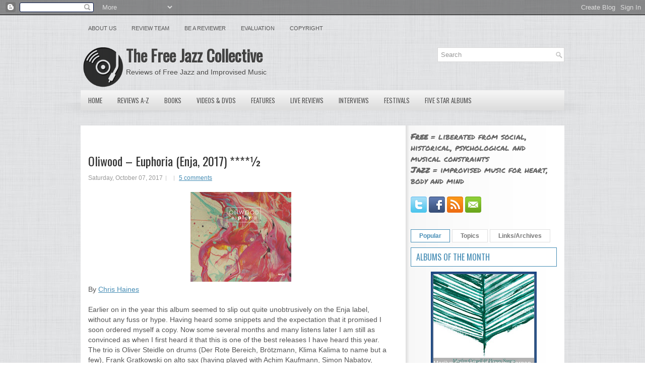

--- FILE ---
content_type: text/html; charset=UTF-8
request_url: https://www.freejazzblog.org/b/stats?style=BLACK_TRANSPARENT&timeRange=ALL_TIME&token=APq4FmCV-4BGSko85cZF-P_yLRUA63PvOyKmgiGX4MXNgbgQ0YgA45c1xSvVBNTYWnfOcFW6qsdZNqmrJf3ZECUgsJZo8ev-lA
body_size: 42
content:
{"total":51014451,"sparklineOptions":{"backgroundColor":{"fillOpacity":0.1,"fill":"#000000"},"series":[{"areaOpacity":0.3,"color":"#202020"}]},"sparklineData":[[0,100],[1,58],[2,41],[3,42],[4,40],[5,38],[6,33],[7,40],[8,42],[9,42],[10,48],[11,31],[12,32],[13,52],[14,27],[15,32],[16,34],[17,35],[18,46],[19,38],[20,46],[21,40],[22,47],[23,46],[24,39],[25,43],[26,39],[27,48],[28,66],[29,5]],"nextTickMs":7142}